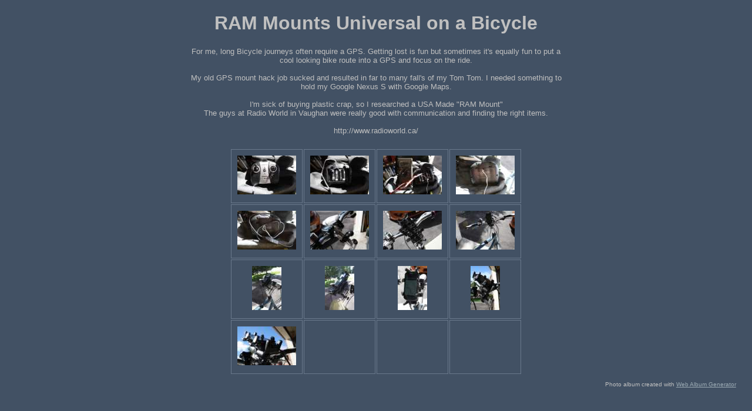

--- FILE ---
content_type: text/html
request_url: https://opengeeks.ca/projects/ram-mounts/index.html
body_size: 832
content:
<!DOCTYPE html PUBLIC "-//W3C//DTD XHTML 1.0 Strict//EN" "http://www.w3.org/TR/xhtml1/DTD/xhtml1-strict.dtd">
<html xmlns="http://www.w3.org/1999/xhtml" xml:lang="en">
  <head>
    <title>RAM Mounts Universal on a Bicycle</title>
    <meta http-equiv="Content-Type" content="text/html; charset=UTF-8">
    <meta http-equiv="Generator" content="Web Album Generator 1.8.2;
      http://www.ornj.net/">
    <link rel="stylesheet" type="text/css" href="main.css">
  </head>
  <body>
    <div id="header">
      <h1>RAM Mounts Universal on a Bicycle</h1>
    </div>
    <p class="description">For me, long Bicycle journeys often require a
      GPS. Getting lost is fun but sometimes it's equally fun to put a
      cool looking bike route into a GPS and focus on the ride.<br>
      <br>
    </p>
    <p class="description">My old GPS mount hack job sucked and resulted
      in far to many fall's of my Tom Tom. I needed something to hold my
      Google Nexus S with Google Maps.<br>
      <br>
    </p>
    <p class="description">I'm sick of buying plastic crap, so I
      researched a USA Made "RAM Mount"</p>
    <p class="description">The guys at Radio World in Vaughan were
      really good with communication and finding the right items.</p>
    <p class="description"><br>
      http://www.radioworld.ca/<br>
      <br>
    </p>
    <div id="index">
      <table>
        <tbody>
          <tr>
            <td class="thumbcell"><a href="batteryhackfront.html"><img
                  src="batteryhackfront_small.jpg" title="Battery Hack -
                  Front" alt="batteryhackfront_small.jpg"></a></td>
            <td class="thumbcell"><a href="batteryhackback.html"><img
                  src="batteryhackback_small.jpg" title="Battery Hack -
                  Back" alt="batteryhackback_small.jpg"></a></td>
            <td class="thumbcell"><a href="batteryhackvoltage.html"><img
                  src="batteryhackvoltage_small.jpg" title="Battery Hack
                  - Voltage" alt="batteryhackvoltage_small.jpg"></a></td>
            <td class="thumbcell"><a href="batteryhackclosed.html"><img
                  src="batteryhackclosed_small.jpg" title="Battery Hack
                  - Closed" alt="batteryhackclosed_small.jpg"></a></td>
          </tr>
          <tr>
            <td class="thumbcell"><a href="batteryhackusb.html"><img
                  src="batteryhackusb_small.jpg" title="Battery Hack -
                  USB" alt="batteryhackusb_small.jpg"></a></td>
            <td class="thumbcell"><a
                href="ramuboltforhandlebarfor1ball.html"><img
                  src="ramuboltforhandlebarfor1ball_small.jpg"
                  title="RAM U-Bolt for Handlebar for 1&quot; Ball"
                  alt="ramuboltforhandlebarfor1ball_small.jpg"></a></td>
            <td class="thumbcell"><a
                href="ramuniversalfingergripelectronicsholder.html"><img
src="ramuniversalfingergripelectronicsholder_small.jpg" title="RAM
                  Universal Finger Grip Electronics Holder"
                  alt="ramuniversalfingergripelectronicsholder_small.jpg"></a></td>
            <td class="thumbcell"><a href="installation1.html"><img
                  src="installation1_small.jpg" title="Installation 1"
                  alt="installation1_small.jpg"></a></td>
          </tr>
          <tr>
            <td class="thumbcell"><a href="installation2.html"><img
                  src="installation2_small.jpg" title="Installation 2"
                  alt="installation2_small.jpg"></a></td>
            <td class="thumbcell"><a href="installation3.html"><img
                  src="installation3_small.jpg" title="Installation 3"
                  alt="installation3_small.jpg"></a></td>
            <td class="thumbcell"><a href="installation4.html"><img
                  src="installation4_small.jpg" title="Installation 4"
                  alt="installation4_small.jpg"></a></td>
            <td class="thumbcell"><a href="installation5.html"><img
                  src="installation5_small.jpg" title="Installation 5"
                  alt="installation5_small.jpg"></a></td>
          </tr>
          <tr>
            <td class="thumbcell"><a href="installation6.html"><img
                  src="installation6_small.jpg" title="Installation 6"
                  alt="installation6_small.jpg"></a></td>
            <td class="thumbcell"><br>
            </td>
            <td class="thumbcell"><br>
            </td>
            <td class="thumbcell"><br>
            </td>
          </tr>
        </tbody>
      </table>
    </div>
    <p class="footnote">Photo album created with <a
        href="http://www.ornj.net/">Web Album Generator</a></p>
  </body>
</html>
